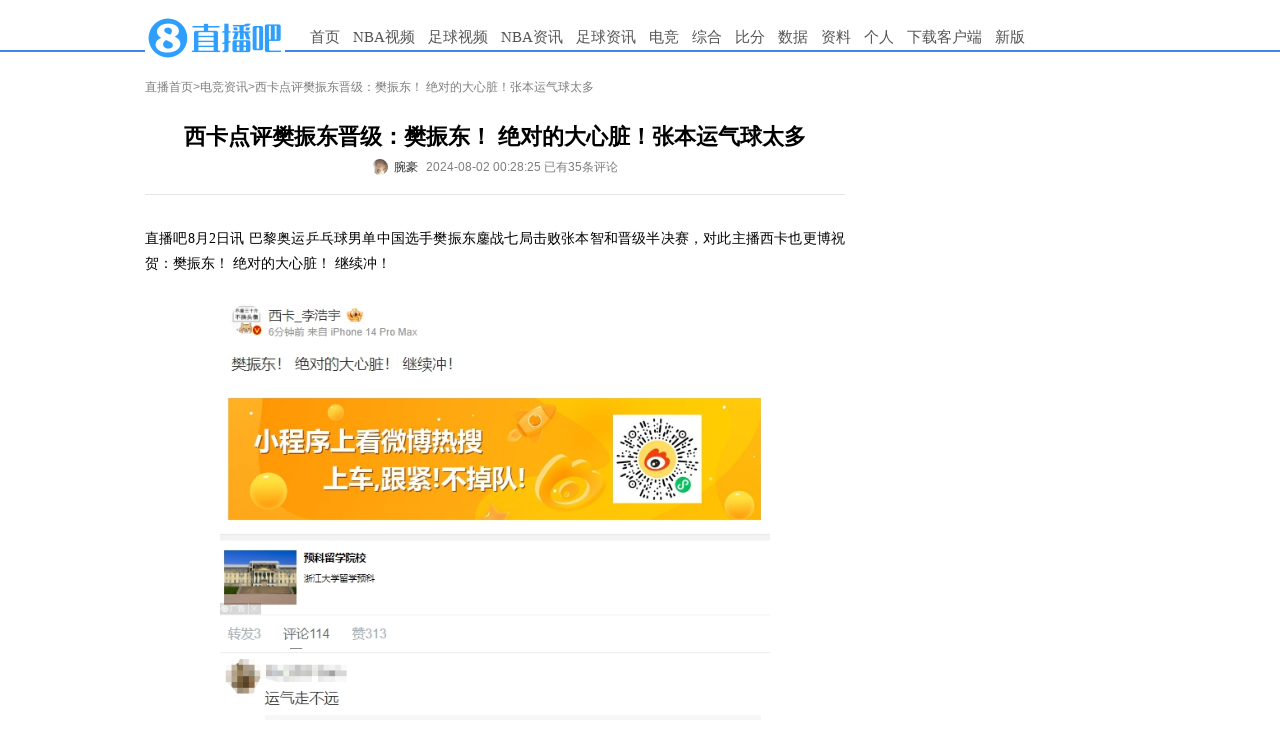

--- FILE ---
content_type: text/html
request_url: https://news.zhibo8.com/game/2024-08-02/66abb6bc47316native.htm
body_size: 5409
content:
<!DOCTYPE html>
<html>
<head>
    <meta http-equiv="X-UA-Compatible" content="IE=edge,chrome=1" />
    <meta name="renderer" content="webkit" />
    <meta name="referrer" content="no-referrer" />
    <meta http-equiv="Content-Type" content="text/html; charset=utf-8" />
    <title>西卡点评樊振东晋级：樊振东！ 绝对的大心脏！张本运气球太多-直播吧</title>
    <meta name="mobile-agent" content="format=html5;url=http://m.zhibo8.cc/news/web/game/2024-08-02/66abb6bc47316native.htm">
    <meta name="keywords" content="电竞,游戏,英雄联盟,LPL">
    <meta name="Description" content="直播吧8月2日讯巴黎奥运乒乓球男单中国选手樊振东鏖战七局击败张本智和晋级半决赛，对此主播西卡也更博祝贺：樊振东！绝对的大心脏！继续冲！随后更是评论区回复粉丝点评了樊振东本场的对手张本智和：运气球太多">
    <link rel="stylesheet" type="text/css" href="//static4style.duoduocdn.com/www/css/reset.css?v=0.01" />
    <link rel="stylesheet" type="text/css" href="//static4style.duoduocdn.com/www/css/v2/common.css?v=0.03" />
    <link rel="stylesheet" type="text/css" href="//static4style.duoduocdn.com/www/css/v2/pinglun.css?v=0.01" />
    <link rel="stylesheet" type="text/css" href="//static4style.duoduocdn.com/www/css/v2/news2.css">
    <link href="//static4style.duoduocdn.com/libs/video/tcplayer4.8.0/tcplayer4.8.0.min.css" rel="stylesheet"/>

    <script src="//static4style.duoduocdn.com/www/js/jquery.min.js?v=0.01" type="text/javascript"></script>
    <!--播放器脚本文件-->
    <script src="//static4style.duoduocdn.com/libs/video/tcplayer4.8.0/cplayer.v4.8.0.min.js"></script>
    <script src="//static4style.duoduocdn.com/news/js/video-player2.js"></script>

    <script src="//static4style.duoduocdn.com/libs/swiper/4.1.0/swiper.min.js" type="text/javascript"></script>

    <script src="//static4style.duoduocdn.com/www/js/avalon.js?v=0.01" type="text/javascript"></script>
    <script src="//static4style.duoduocdn.com/www/js/v2/common.js?v=0.01" type="text/javascript"></script>
    <script src="//static4style.duoduocdn.com/www/js/v2/neiye.js?v=0.01" type="text/javascript"></script>
</head>

<body>
<div class="menu">
    <div class="container">
        <div class="logo">
            <a title="直播吧" href="//www.zhibo8.com/"><img alt="直播吧" src="//tu.duoduocdn.com/logo/logo_o3x_02.png"></a>
<!--            <a title="直播吧" href="//www.zhibo8.com/"></a>-->
        </div>
        <div class="nav">
            <ul>
                <li><a href="//www.zhibo8.com/">首页</a></li>
                <li>
                    <a href="//www.zhibo8.com/nba/" target="_blank">NBA视频</a>
                    <ul class="child_navs">
                        <li><a href="//www.zhibo8.com/nba/index_old.htm" target="_blank">旧版页面</a></li>
                        <li><a href="//www.zhibo8.com/nba/luxiang.htm" target="_blank">录像页面</a></li>
                    </ul>
                </li>
                <li>
                    <a href="//www.zhibo8.com/zuqiu/" target="_blank">足球视频</a>
                    <ul class="child_navs">
                        <li><a href="//www.zhibo8.com/zuqiu/index_old.htm" target="_blank">旧版页面</a></li>
                        <li><a href="//www.zhibo8.com/zuqiu/luxiang.htm" target="_blank">录像页面</a></li>
                    </ul>
                </li>
                <li>
                    <a href="//news.zhibo8.com/nba/" target="_blank">NBA资讯</a>
                    <ul class="child_navs">
                        <li><a href="//news.zhibo8.com/nba/more.htm" target="_blank">滚动资讯</a></li>
                    </ul>
                </li>
                <li>
                    <a href="//news.zhibo8.com/zuqiu/" target="_blank">足球资讯</a>
                    <ul class="child_navs">
                        <li><a href="//news.zhibo8.com/zuqiu/more.htm" target="_blank">滚动资讯</a></li>
                    </ul>
                </li>
                <li>
                    <a href="javascript:;">电竞</a>
                    <ul class="child_navs l_width">
                        <li><a href="//news.zhibo8.com/dianjing/" target="_blank">电竞资讯</a></li>
                        <li><a href="//www.zhibo8.com/dianjing/video_list.htm" target="_blank">电竞视频</a></li>
                    </ul>
                </li>
                <li>
                    <a href="javascript:;">综合</a>
                    <ul class="child_navs l_width">
                        <li><a href="//news.zhibo8.com/other/" target="_blank">综合资讯</a></li>
                        <li><a href="//www.zhibo8.com/other/" target="_blank">综合视频</a></li>
                    </ul>
                </li>
                <!--<li><a href="//www.zhibo8.com/olympic/" target="_blank" >综合</a></li>-->
<!--                <li><a href="//quanzi.zhibo8.cc/" target="_blank">圈子</a></li>-->
<!--                <li><a href="//guess.zhibo8.cc/" target="_blank">竞猜</a></li>-->
                <li><a href="http://www.188bifen.com" target="_blank">比分</a></li>
                <li>
                    <a href="//data.zhibo8.cc/pc_main_data/" target="_blank">数据</a>
                    <ul class="child_navs l_width">
                        <li><a href="//data.zhibo8.cc/nbaData/database/#/" target="_blank">NBA资料库</a></li>
                    </ul>
                </li>
                <li>
                    <a href="//data.zhibo8.cc/" target="_blank">资料</a>
                </li>
<!--                <li><a href="//www.zhibo8.com/caipiao.htm" target="_blank">彩票</a></li>-->
                <li><a href="//home.zhibo8.com" target="_blank">个人</a></li>
                <li class="new_ch"><a href="https://www.zhibo8.com/shouji.htm" target="_blank">下载客户端</a></li>
                <li><a href="//www.zhibo8.com">新版</a></li>
            </ul>
        </div>
    </div>
</div>

<!--<div class="container breadcrumbs margin_top_10">-->
<!--    <a href="//www.zhibo8.cc">直播首页</a>><a href="/--><!--/">--><!--</a>>-->
<!--</div>-->

<div class="container margin_top_20">
    <div id="main">
        <div class="breadcrumbs">
            <a href="//www.zhibo8.com">直播首页</a>><a href="/dianjing/">电竞资讯</a>>西卡点评樊振东晋级：樊振东！ 绝对的大心脏！张本运气球太多        </div>
        <div class="box margin_top_10">
            <div class="title">
                <h1>西卡点评樊振东晋级：樊振东！ 绝对的大心脏！张本运气球太多</h1>
                <div class="title-footer flex-v-h-center">
                                            <a href="javascript:void(0);" class="flex-v-center">                            <div class="author-avatar" style="background: url(http://tu.duoduocdn.com/uploads/day_240124/m_65b11ff00824b.jpg) no-repeat center;background-size: cover;"></div>
                            <div class="author-name"">腕豪</div>
                        </a>
                                        <span ms-controller="title_controller">2024-08-02 00:28:25 {{info|html}} {{advert|html}}</span>
                </div>

            </div>
            <div class="Line"></div>
            <div id="signals" class="content">
                <p>直播吧8月2日讯&nbsp;巴黎奥运乒乓球男单中国选手樊振东鏖战七局击败张本智和晋级半决赛，对此主播西卡也更博祝贺：樊振东！ 绝对的大心脏！ 继续冲！</p><p style="text-align: center;"><img src="//tu.duoduocdn.com/uploads/day_240802/202408020026366753.jpg" width="550" alt="" /></p><p>随后更是评论区回复粉丝点评了樊振东本场的对手张本智和：运气球太多</p>            </div>

        
<!--            <div>-->
<!--                <iframe src="//www.zhibo8.cc/proxy.html?id=--><!--" width="650" height="120" scrolling="no" frameborder="0" style="display:block;margin:0"></iframe>-->
<!--            </div>-->

            <!-- Baidu Button BEGIN -->
            <div id="bdshare">
            </div>
            <!-- Baidu Button END -->

            <div class="margin_top_20" style="height: 0; float: none; clear: both;"></div>
                            <div ms-controller="pl_app" id="pl_box" file="2024_08_02-news-game-66abb6bc47316native"  >
                    <div ms-include-src="'/js/view/main.html'" data-include-rendered="onrendered"></div>
                </div>
                <script src="https://static4style.duoduocdn.com/static/js/pinglunApp.js?v=0.02" type="text/javascript"></script>
                    </div>
    </div>
    <div id="siderbar">
        <div class="advert">
            <!-- 推广位Id:67224586 推广位名称:内页顶部方块 类型：固定 尺寸：250x250-->
            <div class="_bdp7imgh36n"></div>        </div>

        <div class="advert">
            <iframe src="//www.zhibo8.com/ad/side_right.html" width="250" height="250" scrolling="no" frameborder="0" style="display:block;margin:0"></iframe>

            <!-- 推广位Id:67248021 推广位名称:内页250*250二 类型：固定 尺寸：250x250-->
            <div class="_r67wrrsl1r"></div>
            <!-- 推广位Id:67226549 推广位名称:内页250*250三 类型：固定 尺寸：250x250-->
            <div class="_coq6qcmhu8r"></div>        </div>
    </div>
</div>
<div class="advertframe">
    <!-- 推广位Id:67222784 推广位名称:内页底部横幅 类型：固定 尺寸：700x90-->
    </div>


<div class="footer container">
    <div id="links"> 合作网站: <a href="//m.zhibo8.com/" title="直播吧手机版" target="_blank">手机直播吧</a>&nbsp;&nbsp; <a href="http://www.188hi.com/" target="_blank">188Hi网址导航</a>&nbsp;&nbsp; <a href="http://www.hao123.com/" target="_blank">Hao123网址导航</a>&nbsp;&nbsp; <a href="//www.zhibo8.com/link.htm" target="_blank">进入友情链接</a> <br />
        <a href="//www.zhibo8.com/contact.htm" target="_blank"><font color="red">联系我们</font></a>&nbsp;&nbsp;&nbsp;&nbsp;  <a href="//pl.zhibo8.cc/usercenter/web/userService.html" target="_blank">用户协议</a> <a href="//www.zhibo8.com/web/privacyPolicyPc.html" target="_blank">隐私政策</a> <a href="//www.zhibo8.com/baocuo.htm" target="_blank">报错反馈</a> <a href="//m.zhibo8.com/feedback/" target="_blank">投诉反馈</a>&nbsp;&nbsp;<a href="http://report.12377.cn:13225/toreportinputNormal_anis.do" target="_blank" rel="external nofollow">网上有害信息举报专区</a>&nbsp;&nbsp;<a href="https://www.zhibo8.com/web/publicHealth.html" target="_blank" rel="external nofollow">巩固国家卫生城市，建设健康厦门</a></div>
    <div id="copyright">
        <a href="https://ccm.mct.gov.cn/ccnt/sczr/service/business/emark/toDetail/7df492babee84edc95f90b0bd902525b" target="_blank" rel="nofollow"><img src="//static4style.duoduocdn.com/static/images/wenhuajingying.png" alt="">闽网文(2020)0082-008号</a>
        <a href="https://beian.miit.gov.cn/#/Integrated/index#/Integrated/index" target="_blank" rel="nofollow">闽B2-20160123</a>
        <a href="//beian.miit.gov.cn" title="工信部网址" target="_blank" rel="nofollow">闽ICP备15018471号-4</a> <br>
        <a href="//static4style.duoduocdn.com/static/images/yingyezhizhao.jpg" title="营业执照" target="_blank"> 营业执照   </a><a href="https://www.beian.gov.cn/portal/registerSystemInfo?recordcode=35020302001925" title="工信部网址" target="_blank" rel="nofollow"><img src="//static4style.duoduocdn.com/common/img/policy_icon.jpg" />  闽公网安备 35020302001925号</a><br>
        举报邮箱：contact@zhibo8.com &nbsp;涉未成年举报邮箱：18@zhibo8.com &nbsp;<a href="//www.zhibo8.cc/copyright.htm" title="版权保护指引" target="_blank"> 版权保护指引</a>
    </div>
</div>
<div style="display: none;">
    <script src='//v12.cnzz.com/stat.php?id=709406&web_id=709406&show=pic1' language='JavaScript' charset='gb2312'></script>
    <script src="//s96.cnzz.com/stat.php?id=5605247&web_id=5605247" language="JavaScript"></script></div>

<script>
    if(!isPC()) {
        $('[class^="advert"]').children().remove();
    }

    function isPC() {
        var WIN = window,
            NA = WIN.navigator,
            UA = NA.userAgent.toLowerCase();
        var test = function(needle) {
            return needle.test(UA);
        }
        var IsAndroid = test(/android|htc/) || /linux/i.test(NA.platform + ""),
            IsIPad = !IsAndroid && test(/ipad/),
            IsIPhone = !IsAndroid && test(/ipod|iphone/),
            IsIOS = IsIPad || IsIPhone,
            IsWinPhone = test(/windows phone/);

        return !IsAndroid && !IsIOS && !IsWinPhone;
    }
</script>

<!-- ad start -->
<!-- <div class="ad_left"> -->
<script type="text/javascript">
    //ad_left();

</script>
<!-- <div id="ad_left_close" class="ad_close">关闭</div> -->
<!-- </div> -->
<!-- <div class="ad_right"> -->
<script type="text/javascript">
    //ad_right();

</script>
<!-- <div id="ad_right_close" class="ad_close">关闭</div> -->
<!-- </div> -->
<!-- ad end -->


<script type="text/javascript" src="//static4style.duoduocdn.com/news/js/vote.js?v=0.01"></script>

<!-- 广告位：内页右下角富媒体 -->
<!--<script>-->
<!--    (function() {-->
<!--        var s = "_" + Math.random().toString(36).slice(2);-->
<!--        document.write('<div id="' + s + '"></div>');-->
<!--        (window.slotbydup=window.slotbydup || []).push({-->
<!--            id: '233824',-->
<!--            container: s,-->
<!--            size: '300,250',-->
<!--            display: 'inlay-fix'-->
<!--        });-->
<!--    })();-->
<!--</script>-->
<!--<script src="//dup.baidustatic.com/js/os.js"></script>-->


<!--<script type="text/javascript" src="//static.criteo.net/js/ld/publishertag.js"></script>-->
<!--<script type="text/javascript" >Criteo.CallRTA({networkid:5515});</script>-->
<!--<div id="crt-300250wzy04" style="width: 300px; height: 267px; overflow: hidden; z-index: 2147483647; position: fixed; bottom: 5px; right: 10px;"></div>-->
<!--<script type="text/javascript">-->
<!--    if(crtg_content.indexOf("crt300250wzy04") == -1)-->
<!--    {-->
<!--        document.getElementById("crt-300250wzy04").style.cssText='display: none'-->
<!--    }-->
<!--    else-->
<!--    {-->
<!--        Criteo.DisplayAd({-->
<!--            "zoneid": 454838,-->
<!--            "containerid": "crt-300250wzy04"-->
<!--        });-->
<!--    }-->
<!--</script>-->

<script src="//tj.qiumibao.com/count/index.php?filename=2024_08_02-news-game-66abb6bc47316native&model=news&type=/game/" async="async"></script>
<script type="text/javascript" src="//cpro.baidustatic.com/cpro/ui/cm.js" async="async" defer="defer" >
    </script>
<script type="text/javascript">
        (window.slotbydup = window.slotbydup || []).push({
            id: "u6605137",
            container: "_bdp7imgh36n",
            async: true
        });
    </script>
<script type="text/javascript">
        (window.slotbydup = window.slotbydup || []).push({
            id: "u6605142",
            container: "_r67wrrsl1r",
            async: true
        });
    </script>
<script type="text/javascript">
        (window.slotbydup = window.slotbydup || []).push({
            id: "u6605143",
            container: "_coq6qcmhu8r",
            async: true
        });
    </script>
<script type="text/javascript">
var IframeOnClick = {  
                        resolution: 200,  
                        iframes: [],  
                        interval: null,  
                        Iframe: function() {  
                            this.element = arguments[0];  
                            this.cb = arguments[1];   
                            this.hasTracked = false;  
                        },  
                        track: function(element, cb) {  
                            this.iframes.push(new this.Iframe(element, cb));  
                            if (!this.interval) {  
                                var _this = this;  
                                this.interval = setInterval(function() { _this.checkClick(); }, this.resolution);  
                            }  
                        },  
                        checkClick: function() {  
                            if (document.activeElement) {  
                                var activeElement = document.activeElement;  
                                for (var i in this.iframes) {  
                                    if (activeElement === this.iframes[i].element) { 
                                        if (this.iframes[i].hasTracked == false) {   
                                            this.iframes[i].cb.apply(window, []);   
                                            this.iframes[i].hasTracked = true;  
                                        }  
                                    } else {  
                                        this.iframes[i].hasTracked = false;  
                                    }  
                                }  
                            }  
                        }  
                    };
$(function(){
if(!isPC()) return;
  $.get("//ggck.qiumibao.com/redirect/webCount.php?position=neiye_right_1&aid=web_8&t=1730353957");
  $.get("//ggck.qiumibao.com/redirect/webCount.php?position=neiye_right_2&aid=web_7&t=1730353957");
  $.get("//ggck.qiumibao.com/redirect/webCount.php?position=neiye_right_3&aid=web_6&t=1730353957");
  $("._bdp7imgh36n").click(function(){
      $.get("//ggck.qiumibao.com/redirect/webCount.php?position=neiye_right_1Click&aid=web_8Click&t=1730353957");
  })
  $("._r67wrrsl1r").click(function(){
      $.get("//ggck.qiumibao.com/redirect/webCount.php?position=neiye_right_2Click&aid=web_7Click&t=1730353957");
  })
  $("._coq6qcmhu8r").click(function(){
      $.get("//ggck.qiumibao.com/redirect/webCount.php?position=neiye_right_3Click&aid=web_6Click&t=1730353957");
  })
  setTimeout(function(){
                $("iframe").each(function(){
                    IframeOnClick.track(this, function() {
                            console.log(document.activeElement.parentNode.getAttribute("class"));
                            document.activeElement.parentNode.click();
                    });
                });
             }, 150)
            
})
</script>
</body>
</html>


--- FILE ---
content_type: text/html; charset=UTF-8
request_url: https://tj.qiumibao.com/count/index.php?filename=2024_08_02-news-game-66abb6bc47316native&model=news&type=/game/
body_size: 23
content:
({"status":"2024_08_02-news-game-66abb6bc47316native"})

--- FILE ---
content_type: text/html
request_url: https://cache.zhibo8.cc/json/2024_08_02/news/game/66abb6bc47316native_count.htm?key=0.5449539030722628
body_size: 14
content:
{"root_num":37,"root_normal_num":27,"all_num":35,"all_short_num":"35","hot_num":2,"time_interval":360,"exp_num":3}

--- FILE ---
content_type: text/html;charset=utf-8
request_url: https://vote.zhibo8.com/vote/show?file=2024_08_02-news-game-66abb6bc47316native&callback=jsonp1768779068541
body_size: 41
content:
jsonp1768779068541({"status":"success","info":"\u67e5\u8be2\u6210\u529f\uff01","data":[]});

--- FILE ---
content_type: application/javascript
request_url: https://static4style.duoduocdn.com/static/js/md5.min.js
body_size: 2436
content:
/*! For license information please see md5.min.js.LICENSE.txt */
!function(){var r={487:function(r){var n={utf8:{stringToBytes:function(r){return n.bin.stringToBytes(unescape(encodeURIComponent(r)))},bytesToString:function(r){return decodeURIComponent(escape(n.bin.bytesToString(r)))}},bin:{stringToBytes:function(r){for(var n=[],t=0;t<r.length;t++)n.push(255&r.charCodeAt(t));return n},bytesToString:function(r){for(var n=[],t=0;t<r.length;t++)n.push(String.fromCharCode(r[t]));return n.join("")}}};r.exports=n},12:function(r){var n,t;n="ABCDEFGHIJKLMNOPQRSTUVWXYZabcdefghijklmnopqrstuvwxyz0123456789+/",t={rotl:function(r,n){return r<<n|r>>>32-n},rotr:function(r,n){return r<<32-n|r>>>n},endian:function(r){if(r.constructor==Number)return 16711935&t.rotl(r,8)|4278255360&t.rotl(r,24);for(var n=0;n<r.length;n++)r[n]=t.endian(r[n]);return r},randomBytes:function(r){for(var n=[];r>0;r--)n.push(Math.floor(256*Math.random()));return n},bytesToWords:function(r){for(var n=[],t=0,o=0;t<r.length;t++,o+=8)n[o>>>5]|=r[t]<<24-o%32;return n},wordsToBytes:function(r){for(var n=[],t=0;t<32*r.length;t+=8)n.push(r[t>>>5]>>>24-t%32&255);return n},bytesToHex:function(r){for(var n=[],t=0;t<r.length;t++)n.push((r[t]>>>4).toString(16)),n.push((15&r[t]).toString(16));return n.join("")},hexToBytes:function(r){for(var n=[],t=0;t<r.length;t+=2)n.push(parseInt(r.substr(t,2),16));return n},bytesToBase64:function(r){for(var t=[],o=0;o<r.length;o+=3)for(var e=r[o]<<16|r[o+1]<<8|r[o+2],u=0;u<4;u++)8*o+6*u<=8*r.length?t.push(n.charAt(e>>>6*(3-u)&63)):t.push("=");return t.join("")},base64ToBytes:function(r){r=r.replace(/[^A-Z0-9+\/]/gi,"");for(var t=[],o=0,e=0;o<r.length;e=++o%4)0!=e&&t.push((n.indexOf(r.charAt(o-1))&Math.pow(2,-2*e+8)-1)<<2*e|n.indexOf(r.charAt(o))>>>6-2*e);return t}},r.exports=t},738:function(r){function n(r){return!!r.constructor&&"function"==typeof r.constructor.isBuffer&&r.constructor.isBuffer(r)}r.exports=function(r){return null!=r&&(n(r)||function(r){return"function"==typeof r.readFloatLE&&"function"==typeof r.slice&&n(r.slice(0,0))}(r)||!!r._isBuffer)}},568:function(r,n,t){var o,e,u,i,f;o=t(12),e=t(487).utf8,u=t(738),i=t(487).bin,(f=function(r,n){r.constructor==String?r=n&&"binary"===n.encoding?i.stringToBytes(r):e.stringToBytes(r):u(r)?r=Array.prototype.slice.call(r,0):Array.isArray(r)||r.constructor===Uint8Array||(r=r.toString());for(var t=o.bytesToWords(r),s=8*r.length,c=1732584193,a=-271733879,g=-1732584194,h=271733878,l=0;l<t.length;l++)t[l]=16711935&(t[l]<<8|t[l]>>>24)|4278255360&(t[l]<<24|t[l]>>>8);t[s>>>5]|=128<<s%32,t[14+(s+64>>>9<<4)]=s;var p=f._ff,y=f._gg,v=f._hh,d=f._ii;for(l=0;l<t.length;l+=16){var b=c,T=a,B=g,x=h;c=p(c,a,g,h,t[l+0],7,-680876936),h=p(h,c,a,g,t[l+1],12,-389564586),g=p(g,h,c,a,t[l+2],17,606105819),a=p(a,g,h,c,t[l+3],22,-1044525330),c=p(c,a,g,h,t[l+4],7,-176418897),h=p(h,c,a,g,t[l+5],12,1200080426),g=p(g,h,c,a,t[l+6],17,-1473231341),a=p(a,g,h,c,t[l+7],22,-45705983),c=p(c,a,g,h,t[l+8],7,1770035416),h=p(h,c,a,g,t[l+9],12,-1958414417),g=p(g,h,c,a,t[l+10],17,-42063),a=p(a,g,h,c,t[l+11],22,-1990404162),c=p(c,a,g,h,t[l+12],7,1804603682),h=p(h,c,a,g,t[l+13],12,-40341101),g=p(g,h,c,a,t[l+14],17,-1502002290),c=y(c,a=p(a,g,h,c,t[l+15],22,1236535329),g,h,t[l+1],5,-165796510),h=y(h,c,a,g,t[l+6],9,-1069501632),g=y(g,h,c,a,t[l+11],14,643717713),a=y(a,g,h,c,t[l+0],20,-373897302),c=y(c,a,g,h,t[l+5],5,-701558691),h=y(h,c,a,g,t[l+10],9,38016083),g=y(g,h,c,a,t[l+15],14,-660478335),a=y(a,g,h,c,t[l+4],20,-405537848),c=y(c,a,g,h,t[l+9],5,568446438),h=y(h,c,a,g,t[l+14],9,-1019803690),g=y(g,h,c,a,t[l+3],14,-187363961),a=y(a,g,h,c,t[l+8],20,1163531501),c=y(c,a,g,h,t[l+13],5,-1444681467),h=y(h,c,a,g,t[l+2],9,-51403784),g=y(g,h,c,a,t[l+7],14,1735328473),c=v(c,a=y(a,g,h,c,t[l+12],20,-1926607734),g,h,t[l+5],4,-378558),h=v(h,c,a,g,t[l+8],11,-2022574463),g=v(g,h,c,a,t[l+11],16,1839030562),a=v(a,g,h,c,t[l+14],23,-35309556),c=v(c,a,g,h,t[l+1],4,-1530992060),h=v(h,c,a,g,t[l+4],11,1272893353),g=v(g,h,c,a,t[l+7],16,-155497632),a=v(a,g,h,c,t[l+10],23,-1094730640),c=v(c,a,g,h,t[l+13],4,681279174),h=v(h,c,a,g,t[l+0],11,-358537222),g=v(g,h,c,a,t[l+3],16,-722521979),a=v(a,g,h,c,t[l+6],23,76029189),c=v(c,a,g,h,t[l+9],4,-640364487),h=v(h,c,a,g,t[l+12],11,-421815835),g=v(g,h,c,a,t[l+15],16,530742520),c=d(c,a=v(a,g,h,c,t[l+2],23,-995338651),g,h,t[l+0],6,-198630844),h=d(h,c,a,g,t[l+7],10,1126891415),g=d(g,h,c,a,t[l+14],15,-1416354905),a=d(a,g,h,c,t[l+5],21,-57434055),c=d(c,a,g,h,t[l+12],6,1700485571),h=d(h,c,a,g,t[l+3],10,-1894986606),g=d(g,h,c,a,t[l+10],15,-1051523),a=d(a,g,h,c,t[l+1],21,-2054922799),c=d(c,a,g,h,t[l+8],6,1873313359),h=d(h,c,a,g,t[l+15],10,-30611744),g=d(g,h,c,a,t[l+6],15,-1560198380),a=d(a,g,h,c,t[l+13],21,1309151649),c=d(c,a,g,h,t[l+4],6,-145523070),h=d(h,c,a,g,t[l+11],10,-1120210379),g=d(g,h,c,a,t[l+2],15,718787259),a=d(a,g,h,c,t[l+9],21,-343485551),c=c+b>>>0,a=a+T>>>0,g=g+B>>>0,h=h+x>>>0}return o.endian([c,a,g,h])})._ff=function(r,n,t,o,e,u,i){var f=r+(n&t|~n&o)+(e>>>0)+i;return(f<<u|f>>>32-u)+n},f._gg=function(r,n,t,o,e,u,i){var f=r+(n&o|t&~o)+(e>>>0)+i;return(f<<u|f>>>32-u)+n},f._hh=function(r,n,t,o,e,u,i){var f=r+(n^t^o)+(e>>>0)+i;return(f<<u|f>>>32-u)+n},f._ii=function(r,n,t,o,e,u,i){var f=r+(t^(n|~o))+(e>>>0)+i;return(f<<u|f>>>32-u)+n},f._blocksize=16,f._digestsize=16,r.exports=function(r,n){if(null==r)throw new Error("Illegal argument "+r);var t=o.wordsToBytes(f(r,n));return n&&n.asBytes?t:n&&n.asString?i.bytesToString(t):o.bytesToHex(t)}}},n={};function t(o){var e=n[o];if(void 0!==e)return e.exports;var u=n[o]={exports:{}};return r[o](u,u.exports,t),u.exports}t.n=function(r){var n=r&&r.__esModule?function(){return r.default}:function(){return r};return t.d(n,{a:n}),n},t.d=function(r,n){for(var o in n)t.o(n,o)&&!t.o(r,o)&&Object.defineProperty(r,o,{enumerable:!0,get:n[o]})},t.o=function(r,n){return Object.prototype.hasOwnProperty.call(r,n)},function(){"use strict";var r=t(568),n=t.n(r);window.md5=n()}()}();